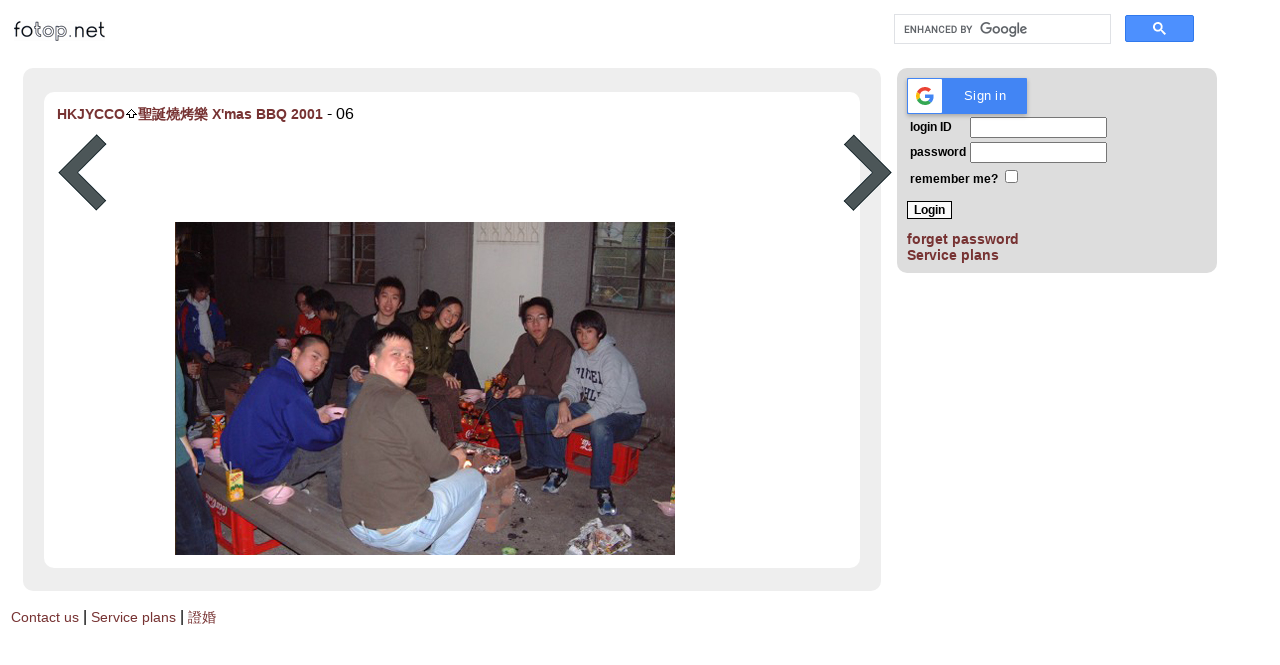

--- FILE ---
content_type: text/html; charset=UTF8
request_url: https://www.fotop.net/HKJYCCO/XmasBBQ2001/6
body_size: 2849
content:
   
<html xmlns="https://www.w3.org/1999/xhtml" lang="en" xml:lang="en">
<head>
<title>
聖誕燒烤樂 X'mas BBQ 2001</title>
<meta name="google-signin-scope" content="profile email">
<meta name="google-signin-client_id" content="834093933521-lrp1v426u8e8q8g3gmnt9qaueg8v4qb8.apps.googleusercontent.com">
<script src="https://apis.google.com/js/platform.js" async defer></script>
<script>
gapi.load('auth2', function() {
  gapi.auth2.init();
});
</script>

<script>
  function signOut() {
    var auth2 = gapi.auth2.getAuthInstance();
    auth2.signOut().then(function () {
      console.log('User signed out.');
    });
  }
</script>

<script>
      function onSignIn(googleUser) {
        // Useful data for your client-side scripts:
        var profile = googleUser.getBasicProfile();
        console.log("ID: " + profile.getId()); // Don't send this directly to your server!
        console.log('Full Name: ' + profile.getName());
        console.log('Given Name: ' + profile.getGivenName());
        console.log('Family Name: ' + profile.getFamilyName());
        console.log("Image URL: " + profile.getImageUrl());
        console.log("Email: " + profile.getEmail());

        // The ID token you need to pass to your backend:
        var id_token = googleUser.getAuthResponse().id_token;
        console.log("ID Token: " + id_token);
	var xhr = new XMLHttpRequest();
	xhr.open('POST', 'https://www.fotop.net/tokensignin.php');
	xhr.setRequestHeader('Content-Type', 'application/x-www-form-urlencoded');
	xhr.onload = function() {
	  console.log('Signed in as: ' + xhr.responseText);
	};
	xhr.send('idtoken=' + id_token);

      }
</script>

<meta property="fb:admins" content="671879914" />
<meta name="verify-v1" content="TwKnWgVgJ3GHOivBhWOFPgvIg10rwdInKc8zA6dSV5M=" />
<meta HTTP-EQUIV="Description" name="description" content="fotop.net
provide easy to use and feature rich online photo sharing service."> 
<meta http-equiv="Content-Type" content="text/html;charset=UTF8">
<link rel="stylesheet" href="/css/global2.css" type="text/css" />
<script src="https://ajax.googleapis.com/ajax/libs/jquery/1.8.3/jquery.min.js"></script>

<script language="javascript" type="text/javascript" src="/js/global.js"></script><script language="javascript" type="text/javascript" src="/js/standard.js"></script><script type="text/javascript" src="https://partner.googleadservices.com/gampad/google_service.js">
</script>
<script type="text/javascript">
  GS_googleAddAdSenseService("ca-pub-8260281326867180");
  GS_googleEnableAllServices();
</script>

<script data-ad-client="ca-pub-8260281326867180" async src="https://pagead2.googlesyndication.com/pagead/js/adsbygoogle.js"></script>
<style>
.container {
  position: relative;
  float: left;
  margin:0 10px 0px 0;
  height: 245px;
}

.bth {
  display: block;
  width: 100%;
  height: auto;
  border-radius: 8px;
  padding: 0px;
  border: 0px solid #ddd;
}

.overlay {
  position: absolute; 
  bottom: 5;
  left: 5; 
  background: rgb(0, 0, 0);
  background: rgba(0, 0, 0, 0.5); /* Black see-through */
  color: #f1f1f1; 
  transition: .5s ease;
  opacity:0;
  color: white;
  font-size: 14px;
  padding: 10px;
  text-align: center;
}

.container:hover .overlay {
  opacity: 1;
}
</style>
</head>
<body bgcolor="#FFFFFF" text="#000000" height=100%">

<div class="global">
<table border="0">
<tr><td colspan=2>
        <table border="0" width=100%>
        <tr><td>
        <a href="/">
        <img src="/images/logo_s.gif">
        </a>
        </td><td>
        <div style="width:300px;float:right;margin: 0px 20px 0px 0px;">
<script async src='https://cse.google.com/cse.js?cx=partner-pub-8260281326867180:s787be4jzrl'></script><div class="gcse-searchbox-only"></div>
</div>
        </td></tr>
        </table>

</td>
</tr>
<tr>
<td valign="top">
<div style="width:95%;background-color:#EEEEEE;height:100%" class="itmbox">
<div class="itmbox" id="pic" style="width:95%;background-color: #FFFFFF">
<table id="t21" border="0"><tr><td colspan="3">
<a href='/HKJYCCO'>HKJYCCO</a><img src="https://static.fotop.net/images/nav_home.gif"><a href='/HKJYCCO/XmasBBQ2001'>聖誕燒烤樂 X'mas BBQ 2001</a> - 06</td></tr>
<tr><td>
<div id="pr" style="float:left;"><a href="/HKJYCCO/XmasBBQ2001/5"><img src="/images/prev.png"></a></div>
</td>
<td>
<center>
<script type="text/javascript"><!--
google_ad_client = "ca-pub-8260281326867180";
google_ad_slot = "9201390621";
google_ad_width = 728;
google_ad_height = 90;
//-->
</script>
<script type="text/javascript"
src="//pagead2.googlesyndication.com/pagead/show_ads.js">
</script>
</center>
</td>
<td>
<div style="float:right;"><a href="/HKJYCCO/XmasBBQ2001/7"><img src="/images/next.png"></div>
</td></tr>
<tr><td colspan="3"><center>
<img id="i1" style="margin: 0px 100px 0px 0px;" src="">
</center>
</td></tr>
</table>
</center>
<script>

//if (w < 750) {
//	$("#i1").css({
//    		"minWidth": "600px"
//	});
//	$("#t21").css({
//	    "minWidth": "750px"
//	});
//}

console.log("bw:", $(window).width());
var mtw = $(window).width() - 400;
  $("#t21").css({
     "maxWidth": mtw
  });

$("#i1").on('load', function() {
  var iw = $("#i1").width();
  var tw = $('#t21').width();
  if (tw > mtw) {
	tw = mtw;
  }
  var mw = tw - 100;

  if (iw > mw) {
  $("#i1").css({
     "maxWidth": mw
  });
  }
});

$("#i1").attr('src', "https://images5.fotop.net/albums4/HKJYCCO/XmasBBQ2001/06_G.jpg");

</script>

</td>
<td style="min-width:320px;" valign="top">

<div class="itmbox">
<form action="/go/login"  name="login_form" method="POST">
<div id="fblogin">
<fb:login-button onlogin="location.replace('/go/fbconnect');" scope="email, publish_stream"></fb:login-button> 
</div>
    <div class="g-signin2" data-onsuccess="onSignIn" data-theme="dark"></div>
<table class="normal">
 <tr>
  <td>
   <div class="normal">login ID</div>
  </td>
  <td>
   <input type=text name="uname" value="" size=15>
  </td>
 </tr>
 <tr>
  <td>
   <div class="normal">password</div>
  </td>
  <td>
   <input type=password name="password" size=15>
  </td>
 </tr>

 <tr>
  <td colspan=2 align=left>
   remember me? <input type=checkbox name=rememberme value="1" 
    >
  </td>
 </tr>

</table>
<p>
<input type=submit name="submit" value="Login" class="submit">
</form>
<div style="font-family:Arial;font-size:14px;font-variant:normal">
<a href="/go/lostpasswd">
forget password</a><br />
<a href="/go/buy">Service plans</a>
<br />
</div>
</div>
<script async src="https://pagead2.googlesyndication.com/pagead/js/adsbygoogle.js"></script>
<ins class="adsbygoogle"
     style="display:block"
     data-ad-client="ca-pub-8260281326867180"
     data-ad-slot="4288986968"
     data-ad-format="auto"
     data-full-width-responsive="true"></ins>
<script>
     (adsbygoogle = window.adsbygoogle || []).push({});
</script>
</td></tr>
<tr><td colspan=2>
<a style="font-weight:normal" href="/go/contactus">Contact us</a>
|
<a style="font-weight:normal" href="/go/buy">Service plans</a>
|
<a style="font-weight:normal" href="https://www.vowsandbows.com/">證婚</a>


</td></tr>
</table>
</body>
</html>


--- FILE ---
content_type: text/html; charset=utf-8
request_url: https://www.google.com/recaptcha/api2/aframe
body_size: 113
content:
<!DOCTYPE HTML><html><head><meta http-equiv="content-type" content="text/html; charset=UTF-8"></head><body><script nonce="G4w4-cX_xiz8yA24PuecrA">/** Anti-fraud and anti-abuse applications only. See google.com/recaptcha */ try{var clients={'sodar':'https://pagead2.googlesyndication.com/pagead/sodar?'};window.addEventListener("message",function(a){try{if(a.source===window.parent){var b=JSON.parse(a.data);var c=clients[b['id']];if(c){var d=document.createElement('img');d.src=c+b['params']+'&rc='+(localStorage.getItem("rc::a")?sessionStorage.getItem("rc::b"):"");window.document.body.appendChild(d);sessionStorage.setItem("rc::e",parseInt(sessionStorage.getItem("rc::e")||0)+1);localStorage.setItem("rc::h",'1768647715479');}}}catch(b){}});window.parent.postMessage("_grecaptcha_ready", "*");}catch(b){}</script></body></html>

--- FILE ---
content_type: application/javascript
request_url: https://www.fotop.net/js/global.js
body_size: 234
content:
function isset() {
    var a=arguments; var l=a.length; var i=0;    
    while ( i!=l ) {
        if (typeof(a[i])=='undefined') { 
            return false; 
        } else { 
            i++; 
        }
    }    
    return true;
}
